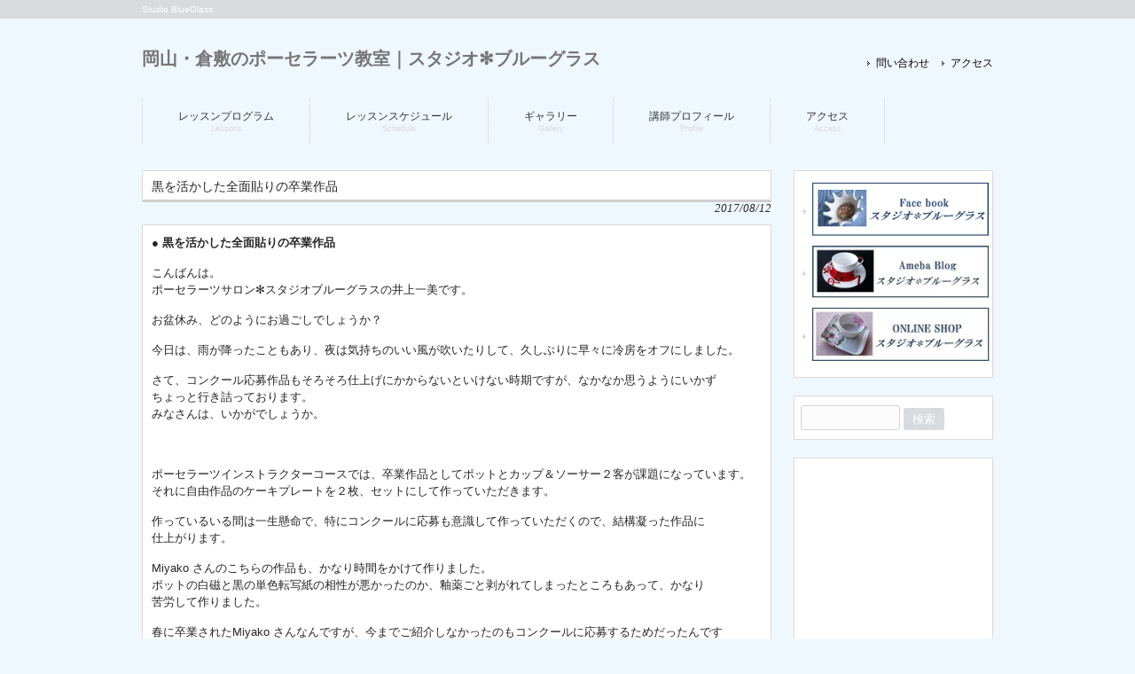

--- FILE ---
content_type: text/html; charset=UTF-8
request_url: https://porcelarts-blueglass.com/%E9%BB%92%E3%82%92%E6%B4%BB%E3%81%8B%E3%81%97%E3%81%9F%E5%85%A8%E9%9D%A2%E8%B2%BC%E3%82%8A%E3%81%AE%E5%8D%92%E6%A5%AD%E4%BD%9C%E5%93%81/
body_size: 11994
content:
<!DOCTYPE html>
<html lang="ja">
<head>
<meta name="google-site-verification" content="dw8SLv-oNHnmiV5DJmKlms7vFn3w6X7T25ZHfjVluTU" />
<meta charset="UTF-8">
<meta name="viewport" content="width=device-width, user-scalable=yes, maximum-scale=1.0, minimum-scale=1.0">
	<meta name="description" content="黒を活かした全面貼りの卒業作品 - Studio BlueGlass">
<title>黒を活かした全面貼りの卒業作品 | 岡山・倉敷のポーセラーツ教室｜スタジオ✻ブルーグラス</title>
<link rel="profile" href="http://gmpg.org/xfn/11">
<link rel="stylesheet" type="text/css" media="all" href="https://porcelarts-blueglass.com/wp-content/themes/responsive_183/style.css">
<link rel="pingback" href="https://porcelarts-blueglass.com/xmlrpc.php">
<!--[if lt IE 9]>
<script src="https://porcelarts-blueglass.com/wp-content/themes/responsive_183/js/html5.js"></script>
<script src="https://porcelarts-blueglass.com/wp-content/themes/responsive_183/js/css3-mediaqueries.js"></script>
<![endif]-->
<script src="https://porcelarts-blueglass.com/wp-content/themes/responsive_183/js/jquery1.4.4.min.js"></script>
<script src="https://porcelarts-blueglass.com/wp-content/themes/responsive_183/js/script.js"></script>
<script>
  (function(i,s,o,g,r,a,m){i['GoogleAnalyticsObject']=r;i[r]=i[r]||function(){
  (i[r].q=i[r].q||[]).push(arguments)},i[r].l=1*new Date();a=s.createElement(o),
  m=s.getElementsByTagName(o)[0];a.async=1;a.src=g;m.parentNode.insertBefore(a,m)
  })(window,document,'script','//www.google-analytics.com/analytics.js','ga');

  ga('create', 'UA-58770516-1', 'auto');
  ga('send', 'pageview');

</script>
<meta name='robots' content='max-image-preview:large' />
<link rel="alternate" type="application/rss+xml" title="岡山・倉敷のポーセラーツ教室｜スタジオ✻ブルーグラス &raquo; 黒を活かした全面貼りの卒業作品 のコメントのフィード" href="https://porcelarts-blueglass.com/%e9%bb%92%e3%82%92%e6%b4%bb%e3%81%8b%e3%81%97%e3%81%9f%e5%85%a8%e9%9d%a2%e8%b2%bc%e3%82%8a%e3%81%ae%e5%8d%92%e6%a5%ad%e4%bd%9c%e5%93%81/feed/" />
<link rel="alternate" title="oEmbed (JSON)" type="application/json+oembed" href="https://porcelarts-blueglass.com/wp-json/oembed/1.0/embed?url=https%3A%2F%2Fporcelarts-blueglass.com%2F%25e9%25bb%2592%25e3%2582%2592%25e6%25b4%25bb%25e3%2581%258b%25e3%2581%2597%25e3%2581%259f%25e5%2585%25a8%25e9%259d%25a2%25e8%25b2%25bc%25e3%2582%258a%25e3%2581%25ae%25e5%258d%2592%25e6%25a5%25ad%25e4%25bd%259c%25e5%2593%2581%2F" />
<link rel="alternate" title="oEmbed (XML)" type="text/xml+oembed" href="https://porcelarts-blueglass.com/wp-json/oembed/1.0/embed?url=https%3A%2F%2Fporcelarts-blueglass.com%2F%25e9%25bb%2592%25e3%2582%2592%25e6%25b4%25bb%25e3%2581%258b%25e3%2581%2597%25e3%2581%259f%25e5%2585%25a8%25e9%259d%25a2%25e8%25b2%25bc%25e3%2582%258a%25e3%2581%25ae%25e5%258d%2592%25e6%25a5%25ad%25e4%25bd%259c%25e5%2593%2581%2F&#038;format=xml" />
<style id='wp-img-auto-sizes-contain-inline-css' type='text/css'>
img:is([sizes=auto i],[sizes^="auto," i]){contain-intrinsic-size:3000px 1500px}
/*# sourceURL=wp-img-auto-sizes-contain-inline-css */
</style>
<style id='wp-emoji-styles-inline-css' type='text/css'>

	img.wp-smiley, img.emoji {
		display: inline !important;
		border: none !important;
		box-shadow: none !important;
		height: 1em !important;
		width: 1em !important;
		margin: 0 0.07em !important;
		vertical-align: -0.1em !important;
		background: none !important;
		padding: 0 !important;
	}
/*# sourceURL=wp-emoji-styles-inline-css */
</style>
<style id='wp-block-library-inline-css' type='text/css'>
:root{--wp-block-synced-color:#7a00df;--wp-block-synced-color--rgb:122,0,223;--wp-bound-block-color:var(--wp-block-synced-color);--wp-editor-canvas-background:#ddd;--wp-admin-theme-color:#007cba;--wp-admin-theme-color--rgb:0,124,186;--wp-admin-theme-color-darker-10:#006ba1;--wp-admin-theme-color-darker-10--rgb:0,107,160.5;--wp-admin-theme-color-darker-20:#005a87;--wp-admin-theme-color-darker-20--rgb:0,90,135;--wp-admin-border-width-focus:2px}@media (min-resolution:192dpi){:root{--wp-admin-border-width-focus:1.5px}}.wp-element-button{cursor:pointer}:root .has-very-light-gray-background-color{background-color:#eee}:root .has-very-dark-gray-background-color{background-color:#313131}:root .has-very-light-gray-color{color:#eee}:root .has-very-dark-gray-color{color:#313131}:root .has-vivid-green-cyan-to-vivid-cyan-blue-gradient-background{background:linear-gradient(135deg,#00d084,#0693e3)}:root .has-purple-crush-gradient-background{background:linear-gradient(135deg,#34e2e4,#4721fb 50%,#ab1dfe)}:root .has-hazy-dawn-gradient-background{background:linear-gradient(135deg,#faaca8,#dad0ec)}:root .has-subdued-olive-gradient-background{background:linear-gradient(135deg,#fafae1,#67a671)}:root .has-atomic-cream-gradient-background{background:linear-gradient(135deg,#fdd79a,#004a59)}:root .has-nightshade-gradient-background{background:linear-gradient(135deg,#330968,#31cdcf)}:root .has-midnight-gradient-background{background:linear-gradient(135deg,#020381,#2874fc)}:root{--wp--preset--font-size--normal:16px;--wp--preset--font-size--huge:42px}.has-regular-font-size{font-size:1em}.has-larger-font-size{font-size:2.625em}.has-normal-font-size{font-size:var(--wp--preset--font-size--normal)}.has-huge-font-size{font-size:var(--wp--preset--font-size--huge)}.has-text-align-center{text-align:center}.has-text-align-left{text-align:left}.has-text-align-right{text-align:right}.has-fit-text{white-space:nowrap!important}#end-resizable-editor-section{display:none}.aligncenter{clear:both}.items-justified-left{justify-content:flex-start}.items-justified-center{justify-content:center}.items-justified-right{justify-content:flex-end}.items-justified-space-between{justify-content:space-between}.screen-reader-text{border:0;clip-path:inset(50%);height:1px;margin:-1px;overflow:hidden;padding:0;position:absolute;width:1px;word-wrap:normal!important}.screen-reader-text:focus{background-color:#ddd;clip-path:none;color:#444;display:block;font-size:1em;height:auto;left:5px;line-height:normal;padding:15px 23px 14px;text-decoration:none;top:5px;width:auto;z-index:100000}html :where(.has-border-color){border-style:solid}html :where([style*=border-top-color]){border-top-style:solid}html :where([style*=border-right-color]){border-right-style:solid}html :where([style*=border-bottom-color]){border-bottom-style:solid}html :where([style*=border-left-color]){border-left-style:solid}html :where([style*=border-width]){border-style:solid}html :where([style*=border-top-width]){border-top-style:solid}html :where([style*=border-right-width]){border-right-style:solid}html :where([style*=border-bottom-width]){border-bottom-style:solid}html :where([style*=border-left-width]){border-left-style:solid}html :where(img[class*=wp-image-]){height:auto;max-width:100%}:where(figure){margin:0 0 1em}html :where(.is-position-sticky){--wp-admin--admin-bar--position-offset:var(--wp-admin--admin-bar--height,0px)}@media screen and (max-width:600px){html :where(.is-position-sticky){--wp-admin--admin-bar--position-offset:0px}}

/*# sourceURL=wp-block-library-inline-css */
</style><style id='global-styles-inline-css' type='text/css'>
:root{--wp--preset--aspect-ratio--square: 1;--wp--preset--aspect-ratio--4-3: 4/3;--wp--preset--aspect-ratio--3-4: 3/4;--wp--preset--aspect-ratio--3-2: 3/2;--wp--preset--aspect-ratio--2-3: 2/3;--wp--preset--aspect-ratio--16-9: 16/9;--wp--preset--aspect-ratio--9-16: 9/16;--wp--preset--color--black: #000000;--wp--preset--color--cyan-bluish-gray: #abb8c3;--wp--preset--color--white: #ffffff;--wp--preset--color--pale-pink: #f78da7;--wp--preset--color--vivid-red: #cf2e2e;--wp--preset--color--luminous-vivid-orange: #ff6900;--wp--preset--color--luminous-vivid-amber: #fcb900;--wp--preset--color--light-green-cyan: #7bdcb5;--wp--preset--color--vivid-green-cyan: #00d084;--wp--preset--color--pale-cyan-blue: #8ed1fc;--wp--preset--color--vivid-cyan-blue: #0693e3;--wp--preset--color--vivid-purple: #9b51e0;--wp--preset--gradient--vivid-cyan-blue-to-vivid-purple: linear-gradient(135deg,rgb(6,147,227) 0%,rgb(155,81,224) 100%);--wp--preset--gradient--light-green-cyan-to-vivid-green-cyan: linear-gradient(135deg,rgb(122,220,180) 0%,rgb(0,208,130) 100%);--wp--preset--gradient--luminous-vivid-amber-to-luminous-vivid-orange: linear-gradient(135deg,rgb(252,185,0) 0%,rgb(255,105,0) 100%);--wp--preset--gradient--luminous-vivid-orange-to-vivid-red: linear-gradient(135deg,rgb(255,105,0) 0%,rgb(207,46,46) 100%);--wp--preset--gradient--very-light-gray-to-cyan-bluish-gray: linear-gradient(135deg,rgb(238,238,238) 0%,rgb(169,184,195) 100%);--wp--preset--gradient--cool-to-warm-spectrum: linear-gradient(135deg,rgb(74,234,220) 0%,rgb(151,120,209) 20%,rgb(207,42,186) 40%,rgb(238,44,130) 60%,rgb(251,105,98) 80%,rgb(254,248,76) 100%);--wp--preset--gradient--blush-light-purple: linear-gradient(135deg,rgb(255,206,236) 0%,rgb(152,150,240) 100%);--wp--preset--gradient--blush-bordeaux: linear-gradient(135deg,rgb(254,205,165) 0%,rgb(254,45,45) 50%,rgb(107,0,62) 100%);--wp--preset--gradient--luminous-dusk: linear-gradient(135deg,rgb(255,203,112) 0%,rgb(199,81,192) 50%,rgb(65,88,208) 100%);--wp--preset--gradient--pale-ocean: linear-gradient(135deg,rgb(255,245,203) 0%,rgb(182,227,212) 50%,rgb(51,167,181) 100%);--wp--preset--gradient--electric-grass: linear-gradient(135deg,rgb(202,248,128) 0%,rgb(113,206,126) 100%);--wp--preset--gradient--midnight: linear-gradient(135deg,rgb(2,3,129) 0%,rgb(40,116,252) 100%);--wp--preset--font-size--small: 13px;--wp--preset--font-size--medium: 20px;--wp--preset--font-size--large: 36px;--wp--preset--font-size--x-large: 42px;--wp--preset--spacing--20: 0.44rem;--wp--preset--spacing--30: 0.67rem;--wp--preset--spacing--40: 1rem;--wp--preset--spacing--50: 1.5rem;--wp--preset--spacing--60: 2.25rem;--wp--preset--spacing--70: 3.38rem;--wp--preset--spacing--80: 5.06rem;--wp--preset--shadow--natural: 6px 6px 9px rgba(0, 0, 0, 0.2);--wp--preset--shadow--deep: 12px 12px 50px rgba(0, 0, 0, 0.4);--wp--preset--shadow--sharp: 6px 6px 0px rgba(0, 0, 0, 0.2);--wp--preset--shadow--outlined: 6px 6px 0px -3px rgb(255, 255, 255), 6px 6px rgb(0, 0, 0);--wp--preset--shadow--crisp: 6px 6px 0px rgb(0, 0, 0);}:where(.is-layout-flex){gap: 0.5em;}:where(.is-layout-grid){gap: 0.5em;}body .is-layout-flex{display: flex;}.is-layout-flex{flex-wrap: wrap;align-items: center;}.is-layout-flex > :is(*, div){margin: 0;}body .is-layout-grid{display: grid;}.is-layout-grid > :is(*, div){margin: 0;}:where(.wp-block-columns.is-layout-flex){gap: 2em;}:where(.wp-block-columns.is-layout-grid){gap: 2em;}:where(.wp-block-post-template.is-layout-flex){gap: 1.25em;}:where(.wp-block-post-template.is-layout-grid){gap: 1.25em;}.has-black-color{color: var(--wp--preset--color--black) !important;}.has-cyan-bluish-gray-color{color: var(--wp--preset--color--cyan-bluish-gray) !important;}.has-white-color{color: var(--wp--preset--color--white) !important;}.has-pale-pink-color{color: var(--wp--preset--color--pale-pink) !important;}.has-vivid-red-color{color: var(--wp--preset--color--vivid-red) !important;}.has-luminous-vivid-orange-color{color: var(--wp--preset--color--luminous-vivid-orange) !important;}.has-luminous-vivid-amber-color{color: var(--wp--preset--color--luminous-vivid-amber) !important;}.has-light-green-cyan-color{color: var(--wp--preset--color--light-green-cyan) !important;}.has-vivid-green-cyan-color{color: var(--wp--preset--color--vivid-green-cyan) !important;}.has-pale-cyan-blue-color{color: var(--wp--preset--color--pale-cyan-blue) !important;}.has-vivid-cyan-blue-color{color: var(--wp--preset--color--vivid-cyan-blue) !important;}.has-vivid-purple-color{color: var(--wp--preset--color--vivid-purple) !important;}.has-black-background-color{background-color: var(--wp--preset--color--black) !important;}.has-cyan-bluish-gray-background-color{background-color: var(--wp--preset--color--cyan-bluish-gray) !important;}.has-white-background-color{background-color: var(--wp--preset--color--white) !important;}.has-pale-pink-background-color{background-color: var(--wp--preset--color--pale-pink) !important;}.has-vivid-red-background-color{background-color: var(--wp--preset--color--vivid-red) !important;}.has-luminous-vivid-orange-background-color{background-color: var(--wp--preset--color--luminous-vivid-orange) !important;}.has-luminous-vivid-amber-background-color{background-color: var(--wp--preset--color--luminous-vivid-amber) !important;}.has-light-green-cyan-background-color{background-color: var(--wp--preset--color--light-green-cyan) !important;}.has-vivid-green-cyan-background-color{background-color: var(--wp--preset--color--vivid-green-cyan) !important;}.has-pale-cyan-blue-background-color{background-color: var(--wp--preset--color--pale-cyan-blue) !important;}.has-vivid-cyan-blue-background-color{background-color: var(--wp--preset--color--vivid-cyan-blue) !important;}.has-vivid-purple-background-color{background-color: var(--wp--preset--color--vivid-purple) !important;}.has-black-border-color{border-color: var(--wp--preset--color--black) !important;}.has-cyan-bluish-gray-border-color{border-color: var(--wp--preset--color--cyan-bluish-gray) !important;}.has-white-border-color{border-color: var(--wp--preset--color--white) !important;}.has-pale-pink-border-color{border-color: var(--wp--preset--color--pale-pink) !important;}.has-vivid-red-border-color{border-color: var(--wp--preset--color--vivid-red) !important;}.has-luminous-vivid-orange-border-color{border-color: var(--wp--preset--color--luminous-vivid-orange) !important;}.has-luminous-vivid-amber-border-color{border-color: var(--wp--preset--color--luminous-vivid-amber) !important;}.has-light-green-cyan-border-color{border-color: var(--wp--preset--color--light-green-cyan) !important;}.has-vivid-green-cyan-border-color{border-color: var(--wp--preset--color--vivid-green-cyan) !important;}.has-pale-cyan-blue-border-color{border-color: var(--wp--preset--color--pale-cyan-blue) !important;}.has-vivid-cyan-blue-border-color{border-color: var(--wp--preset--color--vivid-cyan-blue) !important;}.has-vivid-purple-border-color{border-color: var(--wp--preset--color--vivid-purple) !important;}.has-vivid-cyan-blue-to-vivid-purple-gradient-background{background: var(--wp--preset--gradient--vivid-cyan-blue-to-vivid-purple) !important;}.has-light-green-cyan-to-vivid-green-cyan-gradient-background{background: var(--wp--preset--gradient--light-green-cyan-to-vivid-green-cyan) !important;}.has-luminous-vivid-amber-to-luminous-vivid-orange-gradient-background{background: var(--wp--preset--gradient--luminous-vivid-amber-to-luminous-vivid-orange) !important;}.has-luminous-vivid-orange-to-vivid-red-gradient-background{background: var(--wp--preset--gradient--luminous-vivid-orange-to-vivid-red) !important;}.has-very-light-gray-to-cyan-bluish-gray-gradient-background{background: var(--wp--preset--gradient--very-light-gray-to-cyan-bluish-gray) !important;}.has-cool-to-warm-spectrum-gradient-background{background: var(--wp--preset--gradient--cool-to-warm-spectrum) !important;}.has-blush-light-purple-gradient-background{background: var(--wp--preset--gradient--blush-light-purple) !important;}.has-blush-bordeaux-gradient-background{background: var(--wp--preset--gradient--blush-bordeaux) !important;}.has-luminous-dusk-gradient-background{background: var(--wp--preset--gradient--luminous-dusk) !important;}.has-pale-ocean-gradient-background{background: var(--wp--preset--gradient--pale-ocean) !important;}.has-electric-grass-gradient-background{background: var(--wp--preset--gradient--electric-grass) !important;}.has-midnight-gradient-background{background: var(--wp--preset--gradient--midnight) !important;}.has-small-font-size{font-size: var(--wp--preset--font-size--small) !important;}.has-medium-font-size{font-size: var(--wp--preset--font-size--medium) !important;}.has-large-font-size{font-size: var(--wp--preset--font-size--large) !important;}.has-x-large-font-size{font-size: var(--wp--preset--font-size--x-large) !important;}
/*# sourceURL=global-styles-inline-css */
</style>

<style id='classic-theme-styles-inline-css' type='text/css'>
/*! This file is auto-generated */
.wp-block-button__link{color:#fff;background-color:#32373c;border-radius:9999px;box-shadow:none;text-decoration:none;padding:calc(.667em + 2px) calc(1.333em + 2px);font-size:1.125em}.wp-block-file__button{background:#32373c;color:#fff;text-decoration:none}
/*# sourceURL=/wp-includes/css/classic-themes.min.css */
</style>
<link rel="https://api.w.org/" href="https://porcelarts-blueglass.com/wp-json/" /><link rel="alternate" title="JSON" type="application/json" href="https://porcelarts-blueglass.com/wp-json/wp/v2/posts/3712" /><link rel="EditURI" type="application/rsd+xml" title="RSD" href="https://porcelarts-blueglass.com/xmlrpc.php?rsd" />
<link rel="canonical" href="https://porcelarts-blueglass.com/%e9%bb%92%e3%82%92%e6%b4%bb%e3%81%8b%e3%81%97%e3%81%9f%e5%85%a8%e9%9d%a2%e8%b2%bc%e3%82%8a%e3%81%ae%e5%8d%92%e6%a5%ad%e4%bd%9c%e5%93%81/" />
<link rel='shortlink' href='https://porcelarts-blueglass.com/?p=3712' />
</head>
<body>
<header id="header" role="banner">

  <div class="bg">
  	<div class="inner">
			<h1>Studio BlueGlass</h1>
          </div>
  </div>

	<div class="inner">		
  	<h2><a href="https://porcelarts-blueglass.com/" title="岡山・倉敷のポーセラーツ教室｜スタジオ✻ブルーグラス" rel="home">岡山・倉敷のポーセラーツ教室｜スタジオ✻ブルーグラス</a></h2>
    
    <ul><li id="menu-item-25" class="menu-item menu-item-type-post_type menu-item-object-page menu-item-25"><a href="https://porcelarts-blueglass.com/%e5%95%8f%e3%81%84%e5%90%88%e3%82%8f%e3%81%9b/">問い合わせ</a></li>
<li id="menu-item-26" class="menu-item menu-item-type-post_type menu-item-object-page menu-item-26"><a href="https://porcelarts-blueglass.com/%e3%82%a2%e3%82%af%e3%82%bb%e3%82%b9/">アクセス</a></li>
</ul> 
	</div>
</header>

  <nav id="mainNav">
    <div class="inner">
    <a class="menu" id="menu"><span>MENU</span></a>
		<div class="panel">   
    <ul><li id="menu-item-22" class="menu-item menu-item-type-post_type menu-item-object-page menu-item-has-children"><a href="https://porcelarts-blueglass.com/%e3%83%ac%e3%83%83%e3%82%b9%e3%83%b3%e5%86%85%e5%ae%b9/"><strong>レッスンプログラム</strong><span>Lessons</span></a>
<ul class="sub-menu">
	<li id="menu-item-202" class="menu-item menu-item-type-post_type menu-item-object-page"><a href="https://porcelarts-blueglass.com/%e4%bd%93%e9%a8%93%e3%82%b3%e3%83%bc%e3%82%b9/">体験レッスン</a></li>
	<li id="menu-item-199" class="menu-item menu-item-type-post_type menu-item-object-page"><a href="https://porcelarts-blueglass.com/%e3%83%95%e3%83%aa%e3%83%bc%e3%82%b3%e3%83%bc%e3%82%b9/">フリーコースレッスン</a></li>
	<li id="menu-item-196" class="menu-item menu-item-type-post_type menu-item-object-page"><a href="https://porcelarts-blueglass.com/%e3%83%9c%e3%82%bf%e3%83%8b%e3%83%bc%e3%83%9a%e3%82%a4%e3%83%b3%e3%83%86%e3%82%a3%e3%83%b3%e3%82%b0/">ボタニーペインティングレッスン</a></li>
	<li id="menu-item-192" class="menu-item menu-item-type-post_type menu-item-object-page"><a href="https://porcelarts-blueglass.com/%e3%82%a4%e3%83%b3%e3%82%b9%e3%83%88%e3%83%a9%e3%82%af%e3%82%bf%e3%83%bc%e3%82%b3%e3%83%bc%e3%82%b9/">インストラクターコースレッスン</a></li>
	<li id="menu-item-249" class="menu-item menu-item-type-post_type menu-item-object-page"><a href="https://porcelarts-blueglass.com/%e3%82%b9%e3%82%ad%e3%83%ab%e3%82%a2%e3%83%83%e3%83%97%e3%82%bb%e3%83%9f%e3%83%8a%e3%83%bc/">スキルアップレッスン</a></li>
	<li id="menu-item-205" class="menu-item menu-item-type-post_type menu-item-object-page"><a href="https://porcelarts-blueglass.com/%e3%81%9d%e3%81%ae%e4%bb%96%e3%81%ae%e3%83%ac%e3%83%83%e3%82%b9%e3%83%b3/">記念日・ギフトレッスン</a></li>
	<li id="menu-item-545" class="menu-item menu-item-type-post_type menu-item-object-page"><a href="https://porcelarts-blueglass.com/%e3%82%ab%e3%83%a9%e3%83%bc%e5%86%99%e7%9c%9f%e8%bb%a2%e5%86%99%e7%b4%99%e3%81%ab%e3%81%a4%e3%81%84%e3%81%a6/">カラー写真転写紙について</a></li>
</ul>
</li>
<li id="menu-item-21" class="menu-item menu-item-type-post_type menu-item-object-page"><a href="https://porcelarts-blueglass.com/%e3%82%b9%e3%82%b1%e3%82%b8%e3%83%a5%e3%83%bc%e3%83%ab/"><strong>レッスンスケジュール</strong><span>Schedule</span></a></li>
<li id="menu-item-47" class="menu-item menu-item-type-post_type menu-item-object-page"><a href="https://porcelarts-blueglass.com/%e3%82%ae%e3%83%a3%e3%83%a9%e3%83%aa%e3%83%bc/"><strong>ギャラリー</strong><span>Gallery</span></a></li>
<li id="menu-item-20" class="menu-item menu-item-type-post_type menu-item-object-page menu-item-has-children"><a href="https://porcelarts-blueglass.com/%e8%ac%9b%e5%b8%ab%e3%83%97%e3%83%ad%e3%83%95%e3%82%a3%e3%83%bc%e3%83%ab/"><strong>講師プロフィール</strong><span>Profile</span></a>
<ul class="sub-menu">
	<li id="menu-item-19" class="menu-item menu-item-type-post_type menu-item-object-page"><a href="https://porcelarts-blueglass.com/%e5%8d%92%e6%a5%ad%e7%94%9f%e7%b4%b9%e4%bb%8b/">卒業生紹介</a></li>
	<li id="menu-item-836" class="menu-item menu-item-type-post_type menu-item-object-page"><a href="https://porcelarts-blueglass.com/%e3%82%a4%e3%83%b3%e3%82%b9%e3%83%88%e3%83%a9%e3%82%af%e3%82%bf%e3%83%bc%e3%82%b3%e3%83%bc%e3%82%b9%e5%8d%92%e6%a5%ad%e5%be%8c%e3%83%bb%e3%83%bb%e3%83%bb/">インストラクターコース卒業後・・・</a></li>
	<li id="menu-item-544" class="menu-item menu-item-type-post_type menu-item-object-page"><a href="https://porcelarts-blueglass.com/%e7%94%9f%e5%be%92%e3%81%95%e3%81%be%e3%81%ae%e5%a3%b0/">生徒さまの声</a></li>
</ul>
</li>
<li id="menu-item-18" class="menu-item menu-item-type-post_type menu-item-object-page menu-item-has-children"><a href="https://porcelarts-blueglass.com/%e3%82%a2%e3%82%af%e3%82%bb%e3%82%b9/"><strong>アクセス</strong><span>Access</span></a>
<ul class="sub-menu">
	<li id="menu-item-17" class="menu-item menu-item-type-post_type menu-item-object-page"><a href="https://porcelarts-blueglass.com/%e5%95%8f%e3%81%84%e5%90%88%e3%82%8f%e3%81%9b/">問い合わせ</a></li>
</ul>
</li>
</ul>   
    </div>
    </div>
  </nav>
<div id="wrapper">

<div id="content">
<section>
		<article id="post-3712" class="content">
	  <header>  	
      <h2 class="title first"><span>黒を活かした全面貼りの卒業作品</span></h2>   
      <p class="dateLabel"><time datetime="2017-08-12">2017/08/12</time>  
    </header>
    <div class="post">
		<p>● <b>黒を活かした全面貼りの卒業作品</b></p>
<p>こんばんは。<br />
ポーセラーツサロン✻スタジオブルーグラスの井上一美です。</p>
<p>お盆休み、どのようにお過ごしでしょうか？</p>
<p>今日は、雨が降ったこともあり、夜は気持ちのいい風が吹いたりして、久しぶりに早々に冷房をオフにしました。</p>
<p>さて、コンクール応募作品もそろそろ仕上げにかからないといけない時期ですが、なかなか思うようにいかず<br />
ちょっと行き詰っております。<br />
みなさんは、いかがでしょうか。</p>
<p>&nbsp;</p>
<p>ポーセラーツインストラクターコースでは、卒業作品としてポットとカップ＆ソーサー２客が課題になっています。<br />
それに自由作品のケーキプレートを２枚、セットにして作っていただきます。</p>
<p>作っているいる間は一生懸命で、特にコンクールに応募も意識して作っていただくので、結構凝った作品に<br />
仕上がります。</p>
<p>Miyako さんのこちらの作品も、かなり時間をかけて作りました。<br />
ポットの白磁と黒の単色転写紙の相性が悪かったのか、釉薬ごと剥がれてしまったところもあって、かなり<br />
苦労して作りました。</p>
<p>春に卒業されたMiyako さんなんですが、今までご紹介しなかったのもコンクールに応募するためだったんですが・・・<br />
今回は見合わせたいという連絡をいただいたので、こちらの方でご紹介したいと思います。</p>
<p><a href="http://porcelarts-blueglass.com/wp-content/uploads/2014/12/instructor-t-sotugyousakuhin.png"><img fetchpriority="high" decoding="async" class="alignnone size-full wp-image-3688" src="http://porcelarts-blueglass.com/wp-content/uploads/2014/12/instructor-t-sotugyousakuhin.png" alt="椿卒業制作 2017.7.27" width="519" height="388" srcset="https://porcelarts-blueglass.com/wp-content/uploads/2014/12/instructor-t-sotugyousakuhin.png 519w, https://porcelarts-blueglass.com/wp-content/uploads/2014/12/instructor-t-sotugyousakuhin-300x224.png 300w, https://porcelarts-blueglass.com/wp-content/uploads/2014/12/instructor-t-sotugyousakuhin-134x100.png 134w" sizes="(max-width: 519px) 100vw, 519px" /></a></p>
<p>おもしろい作品に仕上がっていますでしょ。</p>
<p>縦と横のラインを強調したデザインになっています。</p>
<p><a href="http://porcelarts-blueglass.com/wp-content/uploads/2017/08/instructor-t-sotugyousakuhin2.png"><img decoding="async" class="alignnone size-full wp-image-3714" src="http://porcelarts-blueglass.com/wp-content/uploads/2017/08/instructor-t-sotugyousakuhin2.png" alt="椿卒業制作 2017.8.12" width="519" height="388" srcset="https://porcelarts-blueglass.com/wp-content/uploads/2017/08/instructor-t-sotugyousakuhin2.png 519w, https://porcelarts-blueglass.com/wp-content/uploads/2017/08/instructor-t-sotugyousakuhin2-300x224.png 300w, https://porcelarts-blueglass.com/wp-content/uploads/2017/08/instructor-t-sotugyousakuhin2-134x100.png 134w" sizes="(max-width: 519px) 100vw, 519px" /></a><br />
<a href="http://porcelarts-blueglass.com/wp-content/uploads/2017/08/instructor-t-sotugyousakuhin3.png"><img decoding="async" class="alignnone size-full wp-image-3715" src="http://porcelarts-blueglass.com/wp-content/uploads/2017/08/instructor-t-sotugyousakuhin3.png" alt="椿卒業制作2 2017.8.12" width="519" height="388" srcset="https://porcelarts-blueglass.com/wp-content/uploads/2017/08/instructor-t-sotugyousakuhin3.png 519w, https://porcelarts-blueglass.com/wp-content/uploads/2017/08/instructor-t-sotugyousakuhin3-300x224.png 300w, https://porcelarts-blueglass.com/wp-content/uploads/2017/08/instructor-t-sotugyousakuhin3-134x100.png 134w" sizes="(max-width: 519px) 100vw, 519px" /></a></p>
<p>サロンでは、卒業制作は今までの課題の集大成ですので、ご自分の気に入った作品に仕上げていただくのは<br />
もちろん、こんなイメージで・・・を１つ１つ形にしていくお手伝いをさせていただきます。</p>
<p>素敵な作品に仕上がりましたね。</p>
<p>&nbsp;</p>
<p><b>✻レッスンのご予約・お問い合わせはこちらのフォームから→<a href="http://www.formzu.net/fgen.ex?ID=P72399814" target="_blank" rel="noopener"><span style="color: #0000ff;">☆☆☆</span></a></b></p>
<p><b>✻ お電話でのお問い合わせ　090-2296-6507</b></p>
    </div>
     
  </article>
	  <div class="pagenav">
			<span class="prev">&laquo; <a href="https://porcelarts-blueglass.com/%e3%83%a9%e3%82%b9%e3%82%bf%e3%83%bc%e6%b6%b2%e3%82%92%e4%bd%bf%e3%81%a3%e3%81%a6%e5%8d%92%e6%a5%ad%e5%88%b6%e4%bd%9c/" rel="prev">前のページ</a></span>          
			<span class="next"><a href="https://porcelarts-blueglass.com/%e3%83%9d%e3%83%bc%e3%82%bb%e3%83%a9%e3%83%bc%e3%83%84%e3%82%a4%e3%83%b3%e3%82%b9%e3%83%88%e3%83%a9%e3%82%af%e3%82%bf%e3%83%bc%e3%81%ae%e8%aa%b2%e9%a1%8c%e4%bd%9c%e5%93%81%e3%82%92%e3%81%be%e3%81%a8/" rel="next">次のページ</a> &raquo;</span>
	</div>
  </section>
  
	</div><!-- / content -->
  <aside id="sidebar">
        
	<section id="text-2" class="widget widget_text">			<div class="textwidget"><a href="https://www.facebook.com/pages/%E5%B2%A1%E5%B1%B1%E5%80%89%E6%95%B7-%E3%83%9D%E3%83%BC%E3%82%BB%E3%83%A9%E3%83%BC%E3%83%84%E3%82%B5%E3%83%AD%E3%83%B3%E3%82%B9%E3%82%BF%E3%82%B8%E3%82%AA%E3%83%96%E3%83%AB%E3%83%BC%E3%82%B0%E3%83%A9%E3%82%B9/298825740222218?ref=bookmarks" target="_blank" ><img src="http://porcelarts-blueglass.com/wp-content/uploads/2015/02/hp-fb2.png" width="200" ></a>

<a href="http://ameblo.jp/blueglass-square/" target="_blank" ><img src="http://porcelarts-blueglass.com/wp-content/uploads/2015/02/hp-ab1.jpg" width="200" ></a>


<a href="https://minne.com/@s-blueglass" target="_blank" ><img src="http://porcelarts-blueglass.com/wp-content/uploads/2015/02/hp-os1.jpg" width="200" ></a></div>
		</section><section id="search-2" class="widget widget_search"><form role="search" method="get" id="searchform" class="searchform" action="https://porcelarts-blueglass.com/">
				<div>
					<label class="screen-reader-text" for="s">検索:</label>
					<input type="text" value="" name="s" id="s" />
					<input type="submit" id="searchsubmit" value="検索" />
				</div>
			</form></section><section id="text-3" class="widget widget_text">			<div class="textwidget"><iframe src="//www.facebook.com/plugins/likebox.php?href=https%3A%2F%2Fwww.facebook.com%2Fpages%2F%25E5%25B2%25A1%25E5%25B1%25B1%25E5%2580%2589%25E6%2595%25B7-%25E3%2583%259D%25E3%2583%25BC%25E3%2582%25BB%25E3%2583%25A9%25E3%2583%25BC%25E3%2583%2584%25E3%2582%25B5%25E3%2583%25AD%25E3%2583%25B3%25E3%2582%25B9%25E3%2582%25BF%25E3%2582%25B8%25E3%2582%25AA%25E3%2583%2596%25E3%2583%25AB%25E3%2583%25BC%25E3%2582%25B0%25E3%2583%25A9%25E3%2582%25B9%2F298825740222218%3Fref%3Dbookmarks&amp;width=220&amp;height=290&amp;colorscheme=light&amp;show_faces=true&amp;header=true&amp;stream=false&amp;show_border=true" scrolling="no" frameborder="0" style="border:none; overflow:hidden; width:100%; height:290px;" allowTransparency="true"></iframe></div>
		</section><section id="archives-2" class="widget widget_archive"><h3><span>アーカイブ</span></h3>		<label class="screen-reader-text" for="archives-dropdown-2">アーカイブ</label>
		<select id="archives-dropdown-2" name="archive-dropdown">
			
			<option value="">月を選択</option>
				<option value='https://porcelarts-blueglass.com/2024/07/'> 2024年7月 </option>
	<option value='https://porcelarts-blueglass.com/2023/12/'> 2023年12月 </option>
	<option value='https://porcelarts-blueglass.com/2023/11/'> 2023年11月 </option>
	<option value='https://porcelarts-blueglass.com/2023/09/'> 2023年9月 </option>
	<option value='https://porcelarts-blueglass.com/2023/08/'> 2023年8月 </option>
	<option value='https://porcelarts-blueglass.com/2023/06/'> 2023年6月 </option>
	<option value='https://porcelarts-blueglass.com/2023/03/'> 2023年3月 </option>
	<option value='https://porcelarts-blueglass.com/2022/08/'> 2022年8月 </option>
	<option value='https://porcelarts-blueglass.com/2022/04/'> 2022年4月 </option>
	<option value='https://porcelarts-blueglass.com/2022/02/'> 2022年2月 </option>
	<option value='https://porcelarts-blueglass.com/2021/11/'> 2021年11月 </option>
	<option value='https://porcelarts-blueglass.com/2021/08/'> 2021年8月 </option>
	<option value='https://porcelarts-blueglass.com/2020/12/'> 2020年12月 </option>
	<option value='https://porcelarts-blueglass.com/2020/10/'> 2020年10月 </option>
	<option value='https://porcelarts-blueglass.com/2020/08/'> 2020年8月 </option>
	<option value='https://porcelarts-blueglass.com/2020/07/'> 2020年7月 </option>
	<option value='https://porcelarts-blueglass.com/2020/06/'> 2020年6月 </option>
	<option value='https://porcelarts-blueglass.com/2020/04/'> 2020年4月 </option>
	<option value='https://porcelarts-blueglass.com/2020/03/'> 2020年3月 </option>
	<option value='https://porcelarts-blueglass.com/2020/01/'> 2020年1月 </option>
	<option value='https://porcelarts-blueglass.com/2019/10/'> 2019年10月 </option>
	<option value='https://porcelarts-blueglass.com/2019/09/'> 2019年9月 </option>
	<option value='https://porcelarts-blueglass.com/2019/08/'> 2019年8月 </option>
	<option value='https://porcelarts-blueglass.com/2019/07/'> 2019年7月 </option>
	<option value='https://porcelarts-blueglass.com/2019/06/'> 2019年6月 </option>
	<option value='https://porcelarts-blueglass.com/2019/05/'> 2019年5月 </option>
	<option value='https://porcelarts-blueglass.com/2019/04/'> 2019年4月 </option>
	<option value='https://porcelarts-blueglass.com/2019/03/'> 2019年3月 </option>
	<option value='https://porcelarts-blueglass.com/2019/02/'> 2019年2月 </option>
	<option value='https://porcelarts-blueglass.com/2019/01/'> 2019年1月 </option>
	<option value='https://porcelarts-blueglass.com/2018/12/'> 2018年12月 </option>
	<option value='https://porcelarts-blueglass.com/2018/11/'> 2018年11月 </option>
	<option value='https://porcelarts-blueglass.com/2018/10/'> 2018年10月 </option>
	<option value='https://porcelarts-blueglass.com/2018/09/'> 2018年9月 </option>
	<option value='https://porcelarts-blueglass.com/2018/08/'> 2018年8月 </option>
	<option value='https://porcelarts-blueglass.com/2018/07/'> 2018年7月 </option>
	<option value='https://porcelarts-blueglass.com/2018/06/'> 2018年6月 </option>
	<option value='https://porcelarts-blueglass.com/2018/05/'> 2018年5月 </option>
	<option value='https://porcelarts-blueglass.com/2018/04/'> 2018年4月 </option>
	<option value='https://porcelarts-blueglass.com/2018/03/'> 2018年3月 </option>
	<option value='https://porcelarts-blueglass.com/2018/02/'> 2018年2月 </option>
	<option value='https://porcelarts-blueglass.com/2018/01/'> 2018年1月 </option>
	<option value='https://porcelarts-blueglass.com/2017/12/'> 2017年12月 </option>
	<option value='https://porcelarts-blueglass.com/2017/11/'> 2017年11月 </option>
	<option value='https://porcelarts-blueglass.com/2017/10/'> 2017年10月 </option>
	<option value='https://porcelarts-blueglass.com/2017/09/'> 2017年9月 </option>
	<option value='https://porcelarts-blueglass.com/2017/08/'> 2017年8月 </option>
	<option value='https://porcelarts-blueglass.com/2017/07/'> 2017年7月 </option>
	<option value='https://porcelarts-blueglass.com/2017/06/'> 2017年6月 </option>
	<option value='https://porcelarts-blueglass.com/2017/05/'> 2017年5月 </option>
	<option value='https://porcelarts-blueglass.com/2017/04/'> 2017年4月 </option>
	<option value='https://porcelarts-blueglass.com/2017/03/'> 2017年3月 </option>
	<option value='https://porcelarts-blueglass.com/2017/02/'> 2017年2月 </option>
	<option value='https://porcelarts-blueglass.com/2017/01/'> 2017年1月 </option>
	<option value='https://porcelarts-blueglass.com/2016/12/'> 2016年12月 </option>
	<option value='https://porcelarts-blueglass.com/2016/11/'> 2016年11月 </option>
	<option value='https://porcelarts-blueglass.com/2016/10/'> 2016年10月 </option>
	<option value='https://porcelarts-blueglass.com/2016/09/'> 2016年9月 </option>
	<option value='https://porcelarts-blueglass.com/2016/08/'> 2016年8月 </option>
	<option value='https://porcelarts-blueglass.com/2016/07/'> 2016年7月 </option>
	<option value='https://porcelarts-blueglass.com/2016/06/'> 2016年6月 </option>
	<option value='https://porcelarts-blueglass.com/2016/05/'> 2016年5月 </option>
	<option value='https://porcelarts-blueglass.com/2016/04/'> 2016年4月 </option>
	<option value='https://porcelarts-blueglass.com/2016/03/'> 2016年3月 </option>
	<option value='https://porcelarts-blueglass.com/2016/02/'> 2016年2月 </option>
	<option value='https://porcelarts-blueglass.com/2016/01/'> 2016年1月 </option>
	<option value='https://porcelarts-blueglass.com/2015/12/'> 2015年12月 </option>
	<option value='https://porcelarts-blueglass.com/2015/11/'> 2015年11月 </option>
	<option value='https://porcelarts-blueglass.com/2015/10/'> 2015年10月 </option>
	<option value='https://porcelarts-blueglass.com/2015/09/'> 2015年9月 </option>
	<option value='https://porcelarts-blueglass.com/2015/08/'> 2015年8月 </option>
	<option value='https://porcelarts-blueglass.com/2015/07/'> 2015年7月 </option>
	<option value='https://porcelarts-blueglass.com/2015/06/'> 2015年6月 </option>
	<option value='https://porcelarts-blueglass.com/2015/05/'> 2015年5月 </option>
	<option value='https://porcelarts-blueglass.com/2015/04/'> 2015年4月 </option>
	<option value='https://porcelarts-blueglass.com/2015/03/'> 2015年3月 </option>
	<option value='https://porcelarts-blueglass.com/2015/02/'> 2015年2月 </option>
	<option value='https://porcelarts-blueglass.com/2015/01/'> 2015年1月 </option>

		</select>

			<script type="text/javascript">
/* <![CDATA[ */

( ( dropdownId ) => {
	const dropdown = document.getElementById( dropdownId );
	function onSelectChange() {
		setTimeout( () => {
			if ( 'escape' === dropdown.dataset.lastkey ) {
				return;
			}
			if ( dropdown.value ) {
				document.location.href = dropdown.value;
			}
		}, 250 );
	}
	function onKeyUp( event ) {
		if ( 'Escape' === event.key ) {
			dropdown.dataset.lastkey = 'escape';
		} else {
			delete dropdown.dataset.lastkey;
		}
	}
	function onClick() {
		delete dropdown.dataset.lastkey;
	}
	dropdown.addEventListener( 'keyup', onKeyUp );
	dropdown.addEventListener( 'click', onClick );
	dropdown.addEventListener( 'change', onSelectChange );
})( "archives-dropdown-2" );

//# sourceURL=WP_Widget_Archives%3A%3Awidget
/* ]]> */
</script>
</section><section id="categories-2" class="widget widget_categories"><h3><span>カテゴリー</span></h3>
			<ul>
					<li class="cat-item cat-item-19"><a href="https://porcelarts-blueglass.com/category/%e3%82%a4%e3%83%99%e3%83%b3%e3%83%88/">イベント</a>
</li>
	<li class="cat-item cat-item-8"><a href="https://porcelarts-blueglass.com/category/%e3%82%a4%e3%83%b3%e3%82%b9%e3%83%88%e3%83%a9%e3%82%af%e3%82%bf%e3%83%bc%e8%aa%b2%e9%a1%8c%e4%bd%9c%e5%93%81/">インストラクター課題作品</a>
</li>
	<li class="cat-item cat-item-14"><a href="https://porcelarts-blueglass.com/category/%e3%82%b9%e3%82%ad%e3%83%ab%e3%82%a2%e3%83%83%e3%83%97/">スキルアップ</a>
</li>
	<li class="cat-item cat-item-10"><a href="https://porcelarts-blueglass.com/category/%e3%83%96%e3%83%ab%e3%83%bc%e3%82%b0%e3%83%a9%e3%82%b9%e3%81%8b%e3%82%89%e3%81%ae%e3%81%94%e6%a1%88%e5%86%85/">ブルーグラスからのご案内</a>
</li>
	<li class="cat-item cat-item-11"><a href="https://porcelarts-blueglass.com/category/%e3%83%96%e3%83%ad%e3%82%b0/">ブログ</a>
</li>
	<li class="cat-item cat-item-22"><a href="https://porcelarts-blueglass.com/category/%e3%83%9c%e3%82%bf%e3%83%8b%e2%80%95%e3%83%9a%e3%82%a4%e3%83%b3%e3%83%86%e3%82%a3%e3%83%b3%e3%82%b0/">ボタニ―ペインティング</a>
</li>
	<li class="cat-item cat-item-6"><a href="https://porcelarts-blueglass.com/category/%e4%bd%93%e9%a8%93%e4%bd%9c%e5%93%81/">体験作品</a>
</li>
	<li class="cat-item cat-item-21"><a href="https://porcelarts-blueglass.com/category/%e5%86%99%e7%9c%9f%e8%bb%a2%e5%86%99%e7%b4%99%ef%bc%86%e4%bd%9c%e5%93%81/">写真転写紙＆作品</a>
</li>
	<li class="cat-item cat-item-1"><a href="https://porcelarts-blueglass.com/category/%e6%95%99%e5%ae%a4%e9%a2%a8%e6%99%af/">教室風景</a>
</li>
	<li class="cat-item cat-item-18"><a href="https://porcelarts-blueglass.com/category/%e7%94%9f%e5%be%92%e3%81%95%e3%82%93%e3%81%ae%e5%a3%b0/">生徒さんの声</a>
</li>
	<li class="cat-item cat-item-5"><a href="https://porcelarts-blueglass.com/category/%e7%94%9f%e5%be%92%e4%bd%9c%e5%93%81/">生徒作品</a>
</li>
	<li class="cat-item cat-item-16"><a href="https://porcelarts-blueglass.com/category/%e3%83%86%e3%83%bc%e3%83%96%e3%83%ab%e3%82%b3%e3%83%bc%e3%83%87%e3%82%a3%e3%83%8d%e3%83%bc%e3%83%88/">私のテーブルコーディネート</a>
</li>
	<li class="cat-item cat-item-9"><a href="https://porcelarts-blueglass.com/category/%e7%a7%81%e3%81%ae%e4%bd%9c%e5%93%81/">私の作品</a>
</li>
			</ul>

			</section><section id="nav_menu-3" class="widget widget_nav_menu"><h3><span>コラム</span></h3><div class="menu-%e3%82%b3%e3%83%a9%e3%83%a0-container"><ul id="menu-%e3%82%b3%e3%83%a9%e3%83%a0" class="menu"><li id="menu-item-2118" class="menu-item menu-item-type-post_type menu-item-object-page menu-item-2118"><a href="https://porcelarts-blueglass.com/column01/">ポーセラーツの魅力</a></li>
<li id="menu-item-2119" class="menu-item menu-item-type-post_type menu-item-object-page menu-item-2119"><a href="https://porcelarts-blueglass.com/column02/">ポーセラーツをする上で必要な道具</a></li>
<li id="menu-item-2120" class="menu-item menu-item-type-post_type menu-item-object-page menu-item-2120"><a href="https://porcelarts-blueglass.com/column03/">食器だけじゃない！ポーセラーツでインテリア小物</a></li>
<li id="menu-item-2121" class="menu-item menu-item-type-post_type menu-item-object-page menu-item-2121"><a href="https://porcelarts-blueglass.com/column04/">ポーセラーツのテクニック</a></li>
<li id="menu-item-2122" class="menu-item menu-item-type-post_type menu-item-object-page menu-item-2122"><a href="https://porcelarts-blueglass.com/column05/">ポーセラーツで使う電気炉について</a></li>
<li id="menu-item-2123" class="menu-item menu-item-type-post_type menu-item-object-page menu-item-2123"><a href="https://porcelarts-blueglass.com/column06/">ポーセラーツ上達のポイント</a></li>
<li id="menu-item-2124" class="menu-item menu-item-type-post_type menu-item-object-page menu-item-2124"><a href="https://porcelarts-blueglass.com/column07/">ポーセラーツインストラクターへの道のり</a></li>
<li id="menu-item-2125" class="menu-item menu-item-type-post_type menu-item-object-page menu-item-2125"><a href="https://porcelarts-blueglass.com/column08/">陶器と磁器の違い</a></li>
<li id="menu-item-2126" class="menu-item menu-item-type-post_type menu-item-object-page menu-item-2126"><a href="https://porcelarts-blueglass.com/column09/">ポーセラーツに欠かせない白磁の歴史</a></li>
<li id="menu-item-2127" class="menu-item menu-item-type-post_type menu-item-object-page menu-item-2127"><a href="https://porcelarts-blueglass.com/column10/">ポーセラーツで作成したものでテーブルコーディネート</a></li>
</ul></div></section><section id="nav_menu-2" class="widget widget_nav_menu"><h3><span>インフォメーション</span></h3><div class="menu-main-navigation-container"><ul id="menu-main-navigation-1" class="menu"><li id="menu-item-22" class="menu-item menu-item-type-post_type menu-item-object-page menu-item-has-children menu-item-22"><a href="https://porcelarts-blueglass.com/%e3%83%ac%e3%83%83%e3%82%b9%e3%83%b3%e5%86%85%e5%ae%b9/">レッスンプログラム</a>
<ul class="sub-menu">
	<li id="menu-item-202" class="menu-item menu-item-type-post_type menu-item-object-page menu-item-202"><a href="https://porcelarts-blueglass.com/%e4%bd%93%e9%a8%93%e3%82%b3%e3%83%bc%e3%82%b9/">体験レッスン</a></li>
	<li id="menu-item-199" class="menu-item menu-item-type-post_type menu-item-object-page menu-item-199"><a href="https://porcelarts-blueglass.com/%e3%83%95%e3%83%aa%e3%83%bc%e3%82%b3%e3%83%bc%e3%82%b9/">フリーコースレッスン</a></li>
	<li id="menu-item-196" class="menu-item menu-item-type-post_type menu-item-object-page menu-item-196"><a href="https://porcelarts-blueglass.com/%e3%83%9c%e3%82%bf%e3%83%8b%e3%83%bc%e3%83%9a%e3%82%a4%e3%83%b3%e3%83%86%e3%82%a3%e3%83%b3%e3%82%b0/">ボタニーペインティングレッスン</a></li>
	<li id="menu-item-192" class="menu-item menu-item-type-post_type menu-item-object-page menu-item-192"><a href="https://porcelarts-blueglass.com/%e3%82%a4%e3%83%b3%e3%82%b9%e3%83%88%e3%83%a9%e3%82%af%e3%82%bf%e3%83%bc%e3%82%b3%e3%83%bc%e3%82%b9/">インストラクターコースレッスン</a></li>
	<li id="menu-item-249" class="menu-item menu-item-type-post_type menu-item-object-page menu-item-249"><a href="https://porcelarts-blueglass.com/%e3%82%b9%e3%82%ad%e3%83%ab%e3%82%a2%e3%83%83%e3%83%97%e3%82%bb%e3%83%9f%e3%83%8a%e3%83%bc/">スキルアップレッスン</a></li>
	<li id="menu-item-205" class="menu-item menu-item-type-post_type menu-item-object-page menu-item-205"><a href="https://porcelarts-blueglass.com/%e3%81%9d%e3%81%ae%e4%bb%96%e3%81%ae%e3%83%ac%e3%83%83%e3%82%b9%e3%83%b3/">記念日・ギフトレッスン</a></li>
	<li id="menu-item-545" class="menu-item menu-item-type-post_type menu-item-object-page menu-item-545"><a href="https://porcelarts-blueglass.com/%e3%82%ab%e3%83%a9%e3%83%bc%e5%86%99%e7%9c%9f%e8%bb%a2%e5%86%99%e7%b4%99%e3%81%ab%e3%81%a4%e3%81%84%e3%81%a6/">カラー写真転写紙について</a></li>
</ul>
</li>
<li id="menu-item-21" class="menu-item menu-item-type-post_type menu-item-object-page menu-item-21"><a href="https://porcelarts-blueglass.com/%e3%82%b9%e3%82%b1%e3%82%b8%e3%83%a5%e3%83%bc%e3%83%ab/">レッスンスケジュール</a></li>
<li id="menu-item-47" class="menu-item menu-item-type-post_type menu-item-object-page menu-item-47"><a href="https://porcelarts-blueglass.com/%e3%82%ae%e3%83%a3%e3%83%a9%e3%83%aa%e3%83%bc/">ギャラリー</a></li>
<li id="menu-item-20" class="menu-item menu-item-type-post_type menu-item-object-page menu-item-has-children menu-item-20"><a href="https://porcelarts-blueglass.com/%e8%ac%9b%e5%b8%ab%e3%83%97%e3%83%ad%e3%83%95%e3%82%a3%e3%83%bc%e3%83%ab/">講師プロフィール</a>
<ul class="sub-menu">
	<li id="menu-item-19" class="menu-item menu-item-type-post_type menu-item-object-page menu-item-19"><a href="https://porcelarts-blueglass.com/%e5%8d%92%e6%a5%ad%e7%94%9f%e7%b4%b9%e4%bb%8b/">卒業生紹介</a></li>
	<li id="menu-item-836" class="menu-item menu-item-type-post_type menu-item-object-page menu-item-836"><a href="https://porcelarts-blueglass.com/%e3%82%a4%e3%83%b3%e3%82%b9%e3%83%88%e3%83%a9%e3%82%af%e3%82%bf%e3%83%bc%e3%82%b3%e3%83%bc%e3%82%b9%e5%8d%92%e6%a5%ad%e5%be%8c%e3%83%bb%e3%83%bb%e3%83%bb/">インストラクターコース卒業後・・・</a></li>
	<li id="menu-item-544" class="menu-item menu-item-type-post_type menu-item-object-page menu-item-544"><a href="https://porcelarts-blueglass.com/%e7%94%9f%e5%be%92%e3%81%95%e3%81%be%e3%81%ae%e5%a3%b0/">生徒さまの声</a></li>
</ul>
</li>
<li id="menu-item-18" class="menu-item menu-item-type-post_type menu-item-object-page menu-item-has-children menu-item-18"><a href="https://porcelarts-blueglass.com/%e3%82%a2%e3%82%af%e3%82%bb%e3%82%b9/">アクセス</a>
<ul class="sub-menu">
	<li id="menu-item-17" class="menu-item menu-item-type-post_type menu-item-object-page menu-item-17"><a href="https://porcelarts-blueglass.com/%e5%95%8f%e3%81%84%e5%90%88%e3%82%8f%e3%81%9b/">問い合わせ</a></li>
</ul>
</li>
</ul></div></section>  
</aside>
</div>
<!-- / wrapper -->


<footer id="footer">
  <div class="inner">
	<ul><li id="menu-item-32" class="menu-item menu-item-type-post_type menu-item-object-page menu-item-32"><a href="https://porcelarts-blueglass.com/%e3%83%ac%e3%83%83%e3%82%b9%e3%83%b3%e5%86%85%e5%ae%b9/">レッスンプログラム</a></li>
<li id="menu-item-31" class="menu-item menu-item-type-post_type menu-item-object-page menu-item-31"><a href="https://porcelarts-blueglass.com/%e3%82%b9%e3%82%b1%e3%82%b8%e3%83%a5%e3%83%bc%e3%83%ab/">レッスンスケジュール</a></li>
<li id="menu-item-30" class="menu-item menu-item-type-post_type menu-item-object-page menu-item-30"><a href="https://porcelarts-blueglass.com/%e8%ac%9b%e5%b8%ab%e3%83%97%e3%83%ad%e3%83%95%e3%82%a3%e3%83%bc%e3%83%ab/">講師プロフィール</a></li>
<li id="menu-item-46" class="menu-item menu-item-type-post_type menu-item-object-page menu-item-46"><a href="https://porcelarts-blueglass.com/%e3%82%ae%e3%83%a3%e3%83%a9%e3%83%aa%e3%83%bc/">ギャラリー</a></li>
<li id="menu-item-29" class="menu-item menu-item-type-post_type menu-item-object-page menu-item-29"><a href="https://porcelarts-blueglass.com/%e5%8d%92%e6%a5%ad%e7%94%9f%e7%b4%b9%e4%bb%8b/">卒業生紹介</a></li>
<li id="menu-item-551" class="menu-item menu-item-type-post_type menu-item-object-page menu-item-551"><a href="https://porcelarts-blueglass.com/%e7%94%9f%e5%be%92%e3%81%95%e3%81%be%e3%81%ae%e5%a3%b0/">生徒さまの声</a></li>
<li id="menu-item-28" class="menu-item menu-item-type-post_type menu-item-object-page menu-item-28"><a href="https://porcelarts-blueglass.com/%e3%82%a2%e3%82%af%e3%82%bb%e3%82%b9/">アクセス</a></li>
<li id="menu-item-27" class="menu-item menu-item-type-post_type menu-item-object-page menu-item-27"><a href="https://porcelarts-blueglass.com/%e5%95%8f%e3%81%84%e5%90%88%e3%82%8f%e3%81%9b/">問い合わせ</a></li>
</ul>  </div>
</footer>
<!-- / footer -->

<p id="copyright">Copyright &copy; 2026 岡山・倉敷のポーセラーツ教室｜スタジオ✻ブルーグラス All rights Reserved.

<script type="speculationrules">
{"prefetch":[{"source":"document","where":{"and":[{"href_matches":"/*"},{"not":{"href_matches":["/wp-*.php","/wp-admin/*","/wp-content/uploads/*","/wp-content/*","/wp-content/plugins/*","/wp-content/themes/responsive_183/*","/*\\?(.+)"]}},{"not":{"selector_matches":"a[rel~=\"nofollow\"]"}},{"not":{"selector_matches":".no-prefetch, .no-prefetch a"}}]},"eagerness":"conservative"}]}
</script>
<script id="wp-emoji-settings" type="application/json">
{"baseUrl":"https://s.w.org/images/core/emoji/17.0.2/72x72/","ext":".png","svgUrl":"https://s.w.org/images/core/emoji/17.0.2/svg/","svgExt":".svg","source":{"concatemoji":"https://porcelarts-blueglass.com/wp-includes/js/wp-emoji-release.min.js?ver=6.9"}}
</script>
<script type="module">
/* <![CDATA[ */
/*! This file is auto-generated */
const a=JSON.parse(document.getElementById("wp-emoji-settings").textContent),o=(window._wpemojiSettings=a,"wpEmojiSettingsSupports"),s=["flag","emoji"];function i(e){try{var t={supportTests:e,timestamp:(new Date).valueOf()};sessionStorage.setItem(o,JSON.stringify(t))}catch(e){}}function c(e,t,n){e.clearRect(0,0,e.canvas.width,e.canvas.height),e.fillText(t,0,0);t=new Uint32Array(e.getImageData(0,0,e.canvas.width,e.canvas.height).data);e.clearRect(0,0,e.canvas.width,e.canvas.height),e.fillText(n,0,0);const a=new Uint32Array(e.getImageData(0,0,e.canvas.width,e.canvas.height).data);return t.every((e,t)=>e===a[t])}function p(e,t){e.clearRect(0,0,e.canvas.width,e.canvas.height),e.fillText(t,0,0);var n=e.getImageData(16,16,1,1);for(let e=0;e<n.data.length;e++)if(0!==n.data[e])return!1;return!0}function u(e,t,n,a){switch(t){case"flag":return n(e,"\ud83c\udff3\ufe0f\u200d\u26a7\ufe0f","\ud83c\udff3\ufe0f\u200b\u26a7\ufe0f")?!1:!n(e,"\ud83c\udde8\ud83c\uddf6","\ud83c\udde8\u200b\ud83c\uddf6")&&!n(e,"\ud83c\udff4\udb40\udc67\udb40\udc62\udb40\udc65\udb40\udc6e\udb40\udc67\udb40\udc7f","\ud83c\udff4\u200b\udb40\udc67\u200b\udb40\udc62\u200b\udb40\udc65\u200b\udb40\udc6e\u200b\udb40\udc67\u200b\udb40\udc7f");case"emoji":return!a(e,"\ud83e\u1fac8")}return!1}function f(e,t,n,a){let r;const o=(r="undefined"!=typeof WorkerGlobalScope&&self instanceof WorkerGlobalScope?new OffscreenCanvas(300,150):document.createElement("canvas")).getContext("2d",{willReadFrequently:!0}),s=(o.textBaseline="top",o.font="600 32px Arial",{});return e.forEach(e=>{s[e]=t(o,e,n,a)}),s}function r(e){var t=document.createElement("script");t.src=e,t.defer=!0,document.head.appendChild(t)}a.supports={everything:!0,everythingExceptFlag:!0},new Promise(t=>{let n=function(){try{var e=JSON.parse(sessionStorage.getItem(o));if("object"==typeof e&&"number"==typeof e.timestamp&&(new Date).valueOf()<e.timestamp+604800&&"object"==typeof e.supportTests)return e.supportTests}catch(e){}return null}();if(!n){if("undefined"!=typeof Worker&&"undefined"!=typeof OffscreenCanvas&&"undefined"!=typeof URL&&URL.createObjectURL&&"undefined"!=typeof Blob)try{var e="postMessage("+f.toString()+"("+[JSON.stringify(s),u.toString(),c.toString(),p.toString()].join(",")+"));",a=new Blob([e],{type:"text/javascript"});const r=new Worker(URL.createObjectURL(a),{name:"wpTestEmojiSupports"});return void(r.onmessage=e=>{i(n=e.data),r.terminate(),t(n)})}catch(e){}i(n=f(s,u,c,p))}t(n)}).then(e=>{for(const n in e)a.supports[n]=e[n],a.supports.everything=a.supports.everything&&a.supports[n],"flag"!==n&&(a.supports.everythingExceptFlag=a.supports.everythingExceptFlag&&a.supports[n]);var t;a.supports.everythingExceptFlag=a.supports.everythingExceptFlag&&!a.supports.flag,a.supports.everything||((t=a.source||{}).concatemoji?r(t.concatemoji):t.wpemoji&&t.twemoji&&(r(t.twemoji),r(t.wpemoji)))});
//# sourceURL=https://porcelarts-blueglass.com/wp-includes/js/wp-emoji-loader.min.js
/* ]]> */
</script>
</body>
</html>